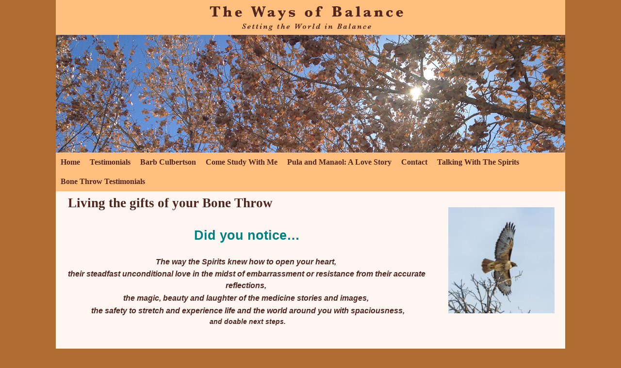

--- FILE ---
content_type: text/html; charset=UTF-8
request_url: https://thewaysofbalance.com/living-the-gift-of-your-bone-throw/
body_size: 40370
content:
<!DOCTYPE html>
<!--[if IE 7]>	<html id="ie7" lang="en-US"> <![endif]-->
<!--[if IE 8]>	<html id="ie8" lang="en-US"> <![endif]-->
<!--[if IE 9]>	<html id="ie9" lang="en-US"> <![endif]-->
<!--[if !(IE 6) | !(IE 7) | !(IE 8) ] | !(IE 9) ><!-->	<html lang="en-US"> <!--<![endif]-->
<head>
<meta charset="UTF-8" />
<meta name='viewport' content='width=device-width' />
<title>Living the gifts of your Bone Throw | The Ways of Balance</title>

<link rel="profile" href="http://gmpg.org/xfn/11" />
<link rel="pingback" href="https://thewaysofbalance.com/xmlrpc.php" />
<!--[if lt IE 9]>
<script src="https://thewaysofbalance.com/wp-content/themes/aspen/js/html5.js" type="text/javascript"></script>
<![endif]-->

<script type="text/javascript">var aspenIsStacked=false;var aspenThemeWidth=1050;var aspenMenuThreshold=640;var aspenHideMenuBar=false;var aspenUseSuperfish=false;</script>
<meta name='robots' content='max-image-preview:large' />
<link rel='dns-prefetch' href='//s0.wp.com' />
<link rel="alternate" type="application/rss+xml" title="The Ways of Balance &raquo; Feed" href="https://thewaysofbalance.com/feed/" />
<link rel="alternate" type="application/rss+xml" title="The Ways of Balance &raquo; Comments Feed" href="https://thewaysofbalance.com/comments/feed/" />
<script type="text/javascript">
window._wpemojiSettings = {"baseUrl":"https:\/\/s.w.org\/images\/core\/emoji\/14.0.0\/72x72\/","ext":".png","svgUrl":"https:\/\/s.w.org\/images\/core\/emoji\/14.0.0\/svg\/","svgExt":".svg","source":{"concatemoji":"https:\/\/thewaysofbalance.com\/wp-includes\/js\/wp-emoji-release.min.js?ver=6.2.8"}};
/*! This file is auto-generated */
!function(e,a,t){var n,r,o,i=a.createElement("canvas"),p=i.getContext&&i.getContext("2d");function s(e,t){p.clearRect(0,0,i.width,i.height),p.fillText(e,0,0);e=i.toDataURL();return p.clearRect(0,0,i.width,i.height),p.fillText(t,0,0),e===i.toDataURL()}function c(e){var t=a.createElement("script");t.src=e,t.defer=t.type="text/javascript",a.getElementsByTagName("head")[0].appendChild(t)}for(o=Array("flag","emoji"),t.supports={everything:!0,everythingExceptFlag:!0},r=0;r<o.length;r++)t.supports[o[r]]=function(e){if(p&&p.fillText)switch(p.textBaseline="top",p.font="600 32px Arial",e){case"flag":return s("\ud83c\udff3\ufe0f\u200d\u26a7\ufe0f","\ud83c\udff3\ufe0f\u200b\u26a7\ufe0f")?!1:!s("\ud83c\uddfa\ud83c\uddf3","\ud83c\uddfa\u200b\ud83c\uddf3")&&!s("\ud83c\udff4\udb40\udc67\udb40\udc62\udb40\udc65\udb40\udc6e\udb40\udc67\udb40\udc7f","\ud83c\udff4\u200b\udb40\udc67\u200b\udb40\udc62\u200b\udb40\udc65\u200b\udb40\udc6e\u200b\udb40\udc67\u200b\udb40\udc7f");case"emoji":return!s("\ud83e\udef1\ud83c\udffb\u200d\ud83e\udef2\ud83c\udfff","\ud83e\udef1\ud83c\udffb\u200b\ud83e\udef2\ud83c\udfff")}return!1}(o[r]),t.supports.everything=t.supports.everything&&t.supports[o[r]],"flag"!==o[r]&&(t.supports.everythingExceptFlag=t.supports.everythingExceptFlag&&t.supports[o[r]]);t.supports.everythingExceptFlag=t.supports.everythingExceptFlag&&!t.supports.flag,t.DOMReady=!1,t.readyCallback=function(){t.DOMReady=!0},t.supports.everything||(n=function(){t.readyCallback()},a.addEventListener?(a.addEventListener("DOMContentLoaded",n,!1),e.addEventListener("load",n,!1)):(e.attachEvent("onload",n),a.attachEvent("onreadystatechange",function(){"complete"===a.readyState&&t.readyCallback()})),(e=t.source||{}).concatemoji?c(e.concatemoji):e.wpemoji&&e.twemoji&&(c(e.twemoji),c(e.wpemoji)))}(window,document,window._wpemojiSettings);
</script>
<style type="text/css">
img.wp-smiley,
img.emoji {
	display: inline !important;
	border: none !important;
	box-shadow: none !important;
	height: 1em !important;
	width: 1em !important;
	margin: 0 0.07em !important;
	vertical-align: -0.1em !important;
	background: none !important;
	padding: 0 !important;
}
</style>
	<link rel='stylesheet' id='aspen-main-style-sheet-css' href='https://thewaysofbalance.com/wp-content/themes/aspen/style.min.css?ver=1.1.11' type='text/css' media='all' />
<link rel='stylesheet' id='aspen-mobile-style-sheet-css' href='https://thewaysofbalance.com/wp-content/themes/aspen/style-mobile.min.css?ver=1.1.11' type='text/css' media='all' />
<link rel='stylesheet' id='aspen-style-sheet-css' href='https://thewaysofbalance.com/wp-content/uploads/aspen-subthemes/style-aspen.css?ver=288' type='text/css' media='all' />
<link rel='stylesheet' id='wp-block-library-css' href='https://thewaysofbalance.com/wp-includes/css/dist/block-library/style.min.css?ver=6.2.8' type='text/css' media='all' />
<link rel='stylesheet' id='classic-theme-styles-css' href='https://thewaysofbalance.com/wp-includes/css/classic-themes.min.css?ver=6.2.8' type='text/css' media='all' />
<style id='global-styles-inline-css' type='text/css'>
body{--wp--preset--color--black: #000000;--wp--preset--color--cyan-bluish-gray: #abb8c3;--wp--preset--color--white: #ffffff;--wp--preset--color--pale-pink: #f78da7;--wp--preset--color--vivid-red: #cf2e2e;--wp--preset--color--luminous-vivid-orange: #ff6900;--wp--preset--color--luminous-vivid-amber: #fcb900;--wp--preset--color--light-green-cyan: #7bdcb5;--wp--preset--color--vivid-green-cyan: #00d084;--wp--preset--color--pale-cyan-blue: #8ed1fc;--wp--preset--color--vivid-cyan-blue: #0693e3;--wp--preset--color--vivid-purple: #9b51e0;--wp--preset--gradient--vivid-cyan-blue-to-vivid-purple: linear-gradient(135deg,rgba(6,147,227,1) 0%,rgb(155,81,224) 100%);--wp--preset--gradient--light-green-cyan-to-vivid-green-cyan: linear-gradient(135deg,rgb(122,220,180) 0%,rgb(0,208,130) 100%);--wp--preset--gradient--luminous-vivid-amber-to-luminous-vivid-orange: linear-gradient(135deg,rgba(252,185,0,1) 0%,rgba(255,105,0,1) 100%);--wp--preset--gradient--luminous-vivid-orange-to-vivid-red: linear-gradient(135deg,rgba(255,105,0,1) 0%,rgb(207,46,46) 100%);--wp--preset--gradient--very-light-gray-to-cyan-bluish-gray: linear-gradient(135deg,rgb(238,238,238) 0%,rgb(169,184,195) 100%);--wp--preset--gradient--cool-to-warm-spectrum: linear-gradient(135deg,rgb(74,234,220) 0%,rgb(151,120,209) 20%,rgb(207,42,186) 40%,rgb(238,44,130) 60%,rgb(251,105,98) 80%,rgb(254,248,76) 100%);--wp--preset--gradient--blush-light-purple: linear-gradient(135deg,rgb(255,206,236) 0%,rgb(152,150,240) 100%);--wp--preset--gradient--blush-bordeaux: linear-gradient(135deg,rgb(254,205,165) 0%,rgb(254,45,45) 50%,rgb(107,0,62) 100%);--wp--preset--gradient--luminous-dusk: linear-gradient(135deg,rgb(255,203,112) 0%,rgb(199,81,192) 50%,rgb(65,88,208) 100%);--wp--preset--gradient--pale-ocean: linear-gradient(135deg,rgb(255,245,203) 0%,rgb(182,227,212) 50%,rgb(51,167,181) 100%);--wp--preset--gradient--electric-grass: linear-gradient(135deg,rgb(202,248,128) 0%,rgb(113,206,126) 100%);--wp--preset--gradient--midnight: linear-gradient(135deg,rgb(2,3,129) 0%,rgb(40,116,252) 100%);--wp--preset--duotone--dark-grayscale: url('#wp-duotone-dark-grayscale');--wp--preset--duotone--grayscale: url('#wp-duotone-grayscale');--wp--preset--duotone--purple-yellow: url('#wp-duotone-purple-yellow');--wp--preset--duotone--blue-red: url('#wp-duotone-blue-red');--wp--preset--duotone--midnight: url('#wp-duotone-midnight');--wp--preset--duotone--magenta-yellow: url('#wp-duotone-magenta-yellow');--wp--preset--duotone--purple-green: url('#wp-duotone-purple-green');--wp--preset--duotone--blue-orange: url('#wp-duotone-blue-orange');--wp--preset--font-size--small: 13px;--wp--preset--font-size--medium: 20px;--wp--preset--font-size--large: 36px;--wp--preset--font-size--x-large: 42px;--wp--preset--spacing--20: 0.44rem;--wp--preset--spacing--30: 0.67rem;--wp--preset--spacing--40: 1rem;--wp--preset--spacing--50: 1.5rem;--wp--preset--spacing--60: 2.25rem;--wp--preset--spacing--70: 3.38rem;--wp--preset--spacing--80: 5.06rem;--wp--preset--shadow--natural: 6px 6px 9px rgba(0, 0, 0, 0.2);--wp--preset--shadow--deep: 12px 12px 50px rgba(0, 0, 0, 0.4);--wp--preset--shadow--sharp: 6px 6px 0px rgba(0, 0, 0, 0.2);--wp--preset--shadow--outlined: 6px 6px 0px -3px rgba(255, 255, 255, 1), 6px 6px rgba(0, 0, 0, 1);--wp--preset--shadow--crisp: 6px 6px 0px rgba(0, 0, 0, 1);}:where(.is-layout-flex){gap: 0.5em;}body .is-layout-flow > .alignleft{float: left;margin-inline-start: 0;margin-inline-end: 2em;}body .is-layout-flow > .alignright{float: right;margin-inline-start: 2em;margin-inline-end: 0;}body .is-layout-flow > .aligncenter{margin-left: auto !important;margin-right: auto !important;}body .is-layout-constrained > .alignleft{float: left;margin-inline-start: 0;margin-inline-end: 2em;}body .is-layout-constrained > .alignright{float: right;margin-inline-start: 2em;margin-inline-end: 0;}body .is-layout-constrained > .aligncenter{margin-left: auto !important;margin-right: auto !important;}body .is-layout-constrained > :where(:not(.alignleft):not(.alignright):not(.alignfull)){max-width: var(--wp--style--global--content-size);margin-left: auto !important;margin-right: auto !important;}body .is-layout-constrained > .alignwide{max-width: var(--wp--style--global--wide-size);}body .is-layout-flex{display: flex;}body .is-layout-flex{flex-wrap: wrap;align-items: center;}body .is-layout-flex > *{margin: 0;}:where(.wp-block-columns.is-layout-flex){gap: 2em;}.has-black-color{color: var(--wp--preset--color--black) !important;}.has-cyan-bluish-gray-color{color: var(--wp--preset--color--cyan-bluish-gray) !important;}.has-white-color{color: var(--wp--preset--color--white) !important;}.has-pale-pink-color{color: var(--wp--preset--color--pale-pink) !important;}.has-vivid-red-color{color: var(--wp--preset--color--vivid-red) !important;}.has-luminous-vivid-orange-color{color: var(--wp--preset--color--luminous-vivid-orange) !important;}.has-luminous-vivid-amber-color{color: var(--wp--preset--color--luminous-vivid-amber) !important;}.has-light-green-cyan-color{color: var(--wp--preset--color--light-green-cyan) !important;}.has-vivid-green-cyan-color{color: var(--wp--preset--color--vivid-green-cyan) !important;}.has-pale-cyan-blue-color{color: var(--wp--preset--color--pale-cyan-blue) !important;}.has-vivid-cyan-blue-color{color: var(--wp--preset--color--vivid-cyan-blue) !important;}.has-vivid-purple-color{color: var(--wp--preset--color--vivid-purple) !important;}.has-black-background-color{background-color: var(--wp--preset--color--black) !important;}.has-cyan-bluish-gray-background-color{background-color: var(--wp--preset--color--cyan-bluish-gray) !important;}.has-white-background-color{background-color: var(--wp--preset--color--white) !important;}.has-pale-pink-background-color{background-color: var(--wp--preset--color--pale-pink) !important;}.has-vivid-red-background-color{background-color: var(--wp--preset--color--vivid-red) !important;}.has-luminous-vivid-orange-background-color{background-color: var(--wp--preset--color--luminous-vivid-orange) !important;}.has-luminous-vivid-amber-background-color{background-color: var(--wp--preset--color--luminous-vivid-amber) !important;}.has-light-green-cyan-background-color{background-color: var(--wp--preset--color--light-green-cyan) !important;}.has-vivid-green-cyan-background-color{background-color: var(--wp--preset--color--vivid-green-cyan) !important;}.has-pale-cyan-blue-background-color{background-color: var(--wp--preset--color--pale-cyan-blue) !important;}.has-vivid-cyan-blue-background-color{background-color: var(--wp--preset--color--vivid-cyan-blue) !important;}.has-vivid-purple-background-color{background-color: var(--wp--preset--color--vivid-purple) !important;}.has-black-border-color{border-color: var(--wp--preset--color--black) !important;}.has-cyan-bluish-gray-border-color{border-color: var(--wp--preset--color--cyan-bluish-gray) !important;}.has-white-border-color{border-color: var(--wp--preset--color--white) !important;}.has-pale-pink-border-color{border-color: var(--wp--preset--color--pale-pink) !important;}.has-vivid-red-border-color{border-color: var(--wp--preset--color--vivid-red) !important;}.has-luminous-vivid-orange-border-color{border-color: var(--wp--preset--color--luminous-vivid-orange) !important;}.has-luminous-vivid-amber-border-color{border-color: var(--wp--preset--color--luminous-vivid-amber) !important;}.has-light-green-cyan-border-color{border-color: var(--wp--preset--color--light-green-cyan) !important;}.has-vivid-green-cyan-border-color{border-color: var(--wp--preset--color--vivid-green-cyan) !important;}.has-pale-cyan-blue-border-color{border-color: var(--wp--preset--color--pale-cyan-blue) !important;}.has-vivid-cyan-blue-border-color{border-color: var(--wp--preset--color--vivid-cyan-blue) !important;}.has-vivid-purple-border-color{border-color: var(--wp--preset--color--vivid-purple) !important;}.has-vivid-cyan-blue-to-vivid-purple-gradient-background{background: var(--wp--preset--gradient--vivid-cyan-blue-to-vivid-purple) !important;}.has-light-green-cyan-to-vivid-green-cyan-gradient-background{background: var(--wp--preset--gradient--light-green-cyan-to-vivid-green-cyan) !important;}.has-luminous-vivid-amber-to-luminous-vivid-orange-gradient-background{background: var(--wp--preset--gradient--luminous-vivid-amber-to-luminous-vivid-orange) !important;}.has-luminous-vivid-orange-to-vivid-red-gradient-background{background: var(--wp--preset--gradient--luminous-vivid-orange-to-vivid-red) !important;}.has-very-light-gray-to-cyan-bluish-gray-gradient-background{background: var(--wp--preset--gradient--very-light-gray-to-cyan-bluish-gray) !important;}.has-cool-to-warm-spectrum-gradient-background{background: var(--wp--preset--gradient--cool-to-warm-spectrum) !important;}.has-blush-light-purple-gradient-background{background: var(--wp--preset--gradient--blush-light-purple) !important;}.has-blush-bordeaux-gradient-background{background: var(--wp--preset--gradient--blush-bordeaux) !important;}.has-luminous-dusk-gradient-background{background: var(--wp--preset--gradient--luminous-dusk) !important;}.has-pale-ocean-gradient-background{background: var(--wp--preset--gradient--pale-ocean) !important;}.has-electric-grass-gradient-background{background: var(--wp--preset--gradient--electric-grass) !important;}.has-midnight-gradient-background{background: var(--wp--preset--gradient--midnight) !important;}.has-small-font-size{font-size: var(--wp--preset--font-size--small) !important;}.has-medium-font-size{font-size: var(--wp--preset--font-size--medium) !important;}.has-large-font-size{font-size: var(--wp--preset--font-size--large) !important;}.has-x-large-font-size{font-size: var(--wp--preset--font-size--x-large) !important;}
.wp-block-navigation a:where(:not(.wp-element-button)){color: inherit;}
:where(.wp-block-columns.is-layout-flex){gap: 2em;}
.wp-block-pullquote{font-size: 1.5em;line-height: 1.6;}
</style>
<link rel='stylesheet' id='atw-bxslider-sheet-css' href='https://thewaysofbalance.com/wp-content/plugins/aspen-shortcodes-and-widgets/includes/bxslider/jquery.bxslider.min.css?ver=0.1' type='text/css' media='all' />
<link rel='stylesheet' id='aspen-sw-style-sheet-css' href='https://thewaysofbalance.com/wp-content/plugins/aspen-shortcodes-and-widgets/aspen-sw-style.min.css?ver=2.0.5' type='text/css' media='all' />
<link rel='stylesheet' id='genericons-css' href='https://thewaysofbalance.com/wp-content/plugins/jetpack/_inc/genericons/genericons/genericons.css?ver=3.1' type='text/css' media='all' />
<link rel='stylesheet' id='jetpack_css-css' href='https://thewaysofbalance.com/wp-content/plugins/jetpack/css/jetpack.css?ver=3.9.10' type='text/css' media='all' />
<link rel='stylesheet' id='A2A_SHARE_SAVE-css' href='https://thewaysofbalance.com/wp-content/plugins/add-to-any/addtoany.min.css?ver=1.13' type='text/css' media='all' />
<script type='text/javascript' src='https://thewaysofbalance.com/wp-includes/js/jquery/jquery.min.js?ver=3.6.4' id='jquery-core-js'></script>
<script type='text/javascript' src='https://thewaysofbalance.com/wp-includes/js/jquery/jquery-migrate.min.js?ver=3.4.0' id='jquery-migrate-js'></script>
<script type='text/javascript' src='https://thewaysofbalance.com/wp-content/plugins/add-to-any/addtoany.min.js?ver=1.0' id='addtoany-js'></script>
<script type='text/javascript' src='https://thewaysofbalance.com/wp-content/plugins/aspen-shortcodes-and-widgets/js/aspenswjslib.min.js?ver=2.0.5' id='aspenswJSLib-js'></script>
<link rel="https://api.w.org/" href="https://thewaysofbalance.com/wp-json/" /><link rel="alternate" type="application/json" href="https://thewaysofbalance.com/wp-json/wp/v2/pages/2926" /><link rel="EditURI" type="application/rsd+xml" title="RSD" href="https://thewaysofbalance.com/xmlrpc.php?rsd" />
<link rel="wlwmanifest" type="application/wlwmanifest+xml" href="https://thewaysofbalance.com/wp-includes/wlwmanifest.xml" />
<meta name="generator" content="WordPress 6.2.8" />
<link rel="canonical" href="https://thewaysofbalance.com/living-the-gift-of-your-bone-throw/" />
<link rel='shortlink' href='https://wp.me/P2WSnI-Lc' />
<link rel="alternate" type="application/json+oembed" href="https://thewaysofbalance.com/wp-json/oembed/1.0/embed?url=https%3A%2F%2Fthewaysofbalance.com%2Fliving-the-gift-of-your-bone-throw%2F" />
<link rel="alternate" type="text/xml+oembed" href="https://thewaysofbalance.com/wp-json/oembed/1.0/embed?url=https%3A%2F%2Fthewaysofbalance.com%2Fliving-the-gift-of-your-bone-throw%2F&#038;format=xml" />

<script type="text/javascript">
var a2a_config=a2a_config||{};a2a_config.callbacks=a2a_config.callbacks||[];a2a_config.templates=a2a_config.templates||{};
a2a_config.onclick=1;
</script>
<script type="text/javascript" src="https://static.addtoany.com/menu/page.js" async="async"></script>
<style type="text/css">
    .calnk a:hover {
        background-position:0 0;
        text-decoration:none;  
        color:#000000;
        border-bottom:1px dotted #000000;
     }
    .calnk a:visited {
        text-decoration:none;
        color:#000000;
        border-bottom:1px dotted #000000;
    }
    .calnk a {
        text-decoration:none; 
        color:#000000; 
        border-bottom:1px dotted #000000;
    }
    .calnk a span { 
        display:none; 
    }
    .calnk a:hover span {
        color:#333333; 
        background:#F6F79B; 
        display:block;
        position:absolute; 
        margin-top:1px; 
        padding:5px; 
        width:150px; 
        z-index:100;
        line-height:1.2em;
    }
    .calendar-table {
        border:0 !important;
        width:100% !important;
        border-collapse:separate !important;
        border-spacing:2px !important;
    }
    .calendar-heading {
        height:25px;
        text-align:center;
        border:1px solid #D6DED5;
        background-color:#E4EBE3;
    }
    .calendar-next {
        width:25%;
        text-align:center;
    }
    .calendar-prev {
        width:25%;
        text-align:center;
    }
    .calendar-month {
        width:50%;
        text-align:center;
        font-weight:bold;
    }
    .normal-day-heading {
        text-align:center;
        width:25px;
        height:25px;
        font-size:0.8em;
        border:1px solid #DFE6DE;
        background-color:#EBF2EA;
    }
    .weekend-heading {
        text-align:center;
        width:25px;
        height:25px;
        font-size:0.8em;
        border:1px solid #DFE6DE;
        background-color:#EBF2EA;
        color:#FF0000;
    }
    .day-with-date {
        vertical-align:text-top;
        text-align:left;
        width:60px;
        height:60px;
        border:1px solid #DFE6DE;
    }
    .no-events {

    }
    .day-without-date {
        width:60px;
        height:60px;
        border:1px solid #E9F0E8;
    }
    span.weekend {
        color:#FF0000;
    }
    .current-day {
        vertical-align:text-top;
        text-align:left;
        width:60px;
        height:60px;
        border:1px solid #BFBFBF;
        background-color:#E4EBE3;
    }
    span.event {
        font-size:0.75em;
    }
    .kjo-link {
        font-size:0.75em;
        text-align:center;
    }
    .calendar-date-switcher {
        height:25px;
        text-align:center;
        border:1px solid #D6DED5;
        background-color:#E4EBE3;
    }
    .calendar-date-switcher form {
        margin:2px;
    }
    .calendar-date-switcher input {
        border:1px #D6DED5 solid;
        margin:0;
    }
    .calendar-date-switcher select {
        border:1px #D6DED5 solid;
        margin:0;
    }
    .calnk a:hover span span.event-title {
        padding:0;
        text-align:center;
        font-weight:bold;
        font-size:1.2em;
        margin-left:0px;
    }
    .calnk a:hover span span.event-title-break {
        width:96%;
        text-align:center;
        height:1px;
        margin-top:5px;
        margin-right:2%;
        padding:0;
        background-color:#000000;
        margin-left:0px;
    }
    .calnk a:hover span span.event-content-break {
        width:96%;
        text-align:center;
        height:1px;
        margin-top:5px;
        margin-right:2%;
        padding:0;
        background-color:#000000;
        margin-left:0px;
    }
    .page-upcoming-events {
        font-size:80%;
    }
    .page-todays-events {
        font-size:80%;
    }
    .calendar-table table,tbody,tr,td {
        margin:0 !important;
        padding:0 !important;
    }
    table.calendar-table {
        margin-bottom:5px !important;
    }
    .cat-key {
        width:100%;
        margin-top:30px;
        padding:5px;
        border:0 !important;
    }
    .cal-separate {
       border:0 !important;
       margin-top:10px;
    }
    table.cat-key {
       margin-top:5px !important;
       border:1px solid #DFE6DE !important;
       border-collapse:separate !important;
       border-spacing:4px !important;
       margin-left:2px !important;
       width:99.5% !important;
       margin-bottom:5px !important;
    }
    .cat-key td {
       border:0 !important;
    }
</style>

<!-- This site is using Aspen 1.1.11 (288) subtheme: Blank Canvas -->


<!--[if lte IE 8]>
<style type="text/css" media="screen">
#content img.size-thumbnail,#content img.size-medium,#content img.size-large,#content img.size-full,#content img.attachment-thumbnail,
#content img.wp-post-image,img.avatar,.format-chat img.format-chat-icon,
#wrapper,#branding,#colophon,#content, #content .post,
#primary-widget-area,#right-widget-area,#left-widget-area,.sidebar_top,.sidebar_bottom,.sidebar_extra,
#first,#second,#third,#fourth,
#commentform input:focus,#commentform textarea:focus,#respond input#submit {
	behavior: url(https://thewaysofbalance.com/wp-content/themes/aspen/js/PIE/PIE.php) !important; position:relative;
}
</style>
<![endif]-->

<!-- End of Aspen options -->

<!-- Dynamic Widgets by QURL - http://www.qurl.nl //-->
<style type="text/css" id="custom-background-css">
body.custom-background { background-color: #af6c31; }
</style>
	
<!-- Jetpack Open Graph Tags -->
<meta property="og:type" content="article" />
<meta property="og:title" content="Living the gifts of your Bone Throw" />
<meta property="og:url" content="https://thewaysofbalance.com/living-the-gift-of-your-bone-throw/" />
<meta property="og:description" content="Did you notice&#8230; The way the Spirits knew how to open your heart,  their steadfast unconditional love in the midst of embarrassment or resistance from their accurate reflections,  the magic, b…" />
<meta property="article:published_time" content="2020-06-22T18:50:26+00:00" />
<meta property="article:modified_time" content="2020-06-23T15:27:11+00:00" />
<meta property="og:site_name" content="The Ways of Balance" />
<meta property="og:image" content="https://s0.wp.com/i/blank.jpg" />
<meta property="og:locale" content="en_US" />
<meta name="twitter:card" content="summary" />
</head>

<body class="page-template-default page page-id-2926 custom-background single-author singular not-logged-in aspen-theme-body aspen-mobile-resp-nostack">
<a href="#page-bottom" id="page-top">&darr;</a> <!-- add custom CSS to use this page-bottom link -->
<div id="wrapper" class="hfeed">
<div id="wrap-header">
	<header id="branding" role="banner"><div id="branding-content">
		<div id="site-logo"></div>
		<div id="site-logo-link" onclick="location.href='https://thewaysofbalance.com/';"></div>

		<div>
			<h1 id="site-title"><span><a href="https://thewaysofbalance.com/" title="The Ways of Balance" rel="home">The Ways of Balance</a></span></h1>
			<h2 id="site-description"> </h2>
		</div>

		<div id="header_image">
                    <img src="https://thewaysofbalance.com/wp-content/uploads/2016/02/the-way-of-balance2.png" width="2000" height="600" alt="The Ways of Balance" />
        		</div><!-- #header_image -->
	</div></header><!-- #branding-content,#branding -->
<div id="wrap-bottom-menu">
<div id="mobile-bottom-nav" class="mobile_menu_bar" style="padding:5px 10px 5px 10px;clear:both;">
	<div style="margin-bottom:20px;">
<span class="mobile-home-link">
	<a href="https://thewaysofbalance.com/" title="The Ways of Balance" rel="home">Home</a></span>
	<span class="mobile-menu-link"><a href="javascript:void(null);" onclick="aspen_ToggleMenu(document.getElementById('nav-bottom-menu'), this, 'Menu &darr;', 'Menu &uarr;')">Menu &darr;</a></span></div>
</div>
		<div id="nav-bottom-menu"><nav id="access" class="menu_bar" role="navigation">
		<div class="skip-link"><a class="assistive-text" href="#content" title="">Skip to primary content</a></div>
			<div class="skip-link"><a class="assistive-text" href="#primary-widget-area" title="">Skip to secondary content</a></div>
<div class="menu"><ul id="menu-main" class="menu"><li id="menu-item-1243" class="menu-item menu-item-type-post_type menu-item-object-page menu-item-home menu-item-1243"><a href="https://thewaysofbalance.com/">Home</a></li>
<li id="menu-item-785" class="menu-item menu-item-type-post_type menu-item-object-page menu-item-785"><a href="https://thewaysofbalance.com/healing-through-sounds-and-vibrations/testimonials/">Testimonials</a></li>
<li id="menu-item-782" class="menu-item menu-item-type-post_type menu-item-object-page menu-item-782"><a href="https://thewaysofbalance.com/about-barb/">Barb Culbertson</a></li>
<li id="menu-item-2113" class="menu-item menu-item-type-post_type menu-item-object-page menu-item-2113"><a href="https://thewaysofbalance.com/come-study-with-me/">Come Study With Me</a></li>
<li id="menu-item-2522" class="menu-item menu-item-type-post_type menu-item-object-page menu-item-2522"><a href="https://thewaysofbalance.com/pula-and-manaol-a-love-story/">Pula and Manaol: A Love Story</a></li>
<li id="menu-item-2669" class="menu-item menu-item-type-post_type menu-item-object-page menu-item-2669"><a href="https://thewaysofbalance.com/contact-2/">Contact</a></li>
<li id="menu-item-2944" class="menu-item menu-item-type-post_type menu-item-object-page current-menu-ancestor current-menu-parent current_page_parent current_page_ancestor menu-item-has-children menu-item-2944"><a href="https://thewaysofbalance.com/talking-with-the-spirits/">Talking With The Spirits</a>
<ul class="sub-menu">
	<li id="menu-item-2942" class="menu-item menu-item-type-post_type menu-item-object-page current-menu-item page_item page-item-2926 current_page_item menu-item-2942"><a href="https://thewaysofbalance.com/living-the-gift-of-your-bone-throw/" aria-current="page">Living the gifts of your Bone Throw</a></li>
</ul>
</li>
<li id="menu-item-2964" class="menu-item menu-item-type-post_type menu-item-object-page menu-item-2964"><a href="https://thewaysofbalance.com/comments-from-bone-throw-recepients/">Bone Throw Testimonials</a></li>
</ul></div>		</nav></div><!-- #access --></div> <!-- #wrap-bottom-menu -->
</div> <!-- #wrap-header -->
	<div id="main">
		<div id="container_wrap" class="container-page equal_height right-1-col">
		<div id="container">

			<div id="content" role="main">
<article id="post-2926" class="content-page post-2926 page type-page status-publish hentry">
	<header class="entry-header">
	<h1 class="entry-title">Living the gifts of your Bone Throw</h1>
	</header><!-- .entry-header -->
	<div class="entry-content cf">
<h1 style="text-align: center;"><span style="color: #008080;"><b>Did you notice&#8230;</b></span></h1>
<h3 style="text-align: center;"><i>The way the Spirits knew how to open your heart,<span class="Apple-converted-space"> </span></i></h3>
<h3 style="text-align: center;"><i>their steadfast unconditional love in the midst of embarrassment or resistance from their accurate reflections,<span class="Apple-converted-space"> </span></i></h3>
<h3 style="text-align: center;"><i>the magic, beauty and laughter of the medicine stories and images,<span class="Apple-converted-space"> </span></i></h3>
<h3 style="text-align: center;"><i><span class="Apple-converted-space"> </span>the safety to stretch and experience life and the world around you with spaciousness,</i></h3>
<h4 style="text-align: center;"> <i>and doable next steps.</i></h4>
<h1 style="text-align: center;"><b><i><br />
</i></b><span style="color: #008080;"><strong>Be in the company of your Bone Spirit friends again.</strong></span></h1>
<h3 style="text-align: center;"><i></i><i>Set aside time to let their guidance sink deeper into your life. <span class="Apple-converted-space"> </span></i></h3>
<h3 style="text-align: center;"><i>Schedule times with me to review and delve more into the teachings of your Bone Throw and what they hold for your<br />
</i><i>relationships with yourself, others and the world.<span class="Apple-converted-space"> </span></i></h3>
<h3 style="text-align: center;"><span style="color: #008080;"><i><br />
Don&#8217;t let the gifts of the Bone Throw slip away into the<br />
</i><i><span class="Apple-converted-space"> </span>pace and demands of your everyday life.</p>
<p></i></span></h3>
<h2 style="text-align: center;"><em>Three 90-minute sessions</em></h2>
<h2 style="text-align: center;"> $135 for the first two sessioin and the<br />
<span style="color: #008080;">third session is free</span></h2>
<h3 style="text-align: center;">Payment requested<span class="Apple-converted-space"> via</span><a href="https://www.zellepay.com"> Zelle</a><br />
24 hours<span class="Apple-converted-space"> </span>before each appointment.<span class="Apple-converted-space"> </span></h3>
<h1 style="text-align: center;"><b><i><br />
<span style="color: #008080;">Barbara Culbertson</span></i></b></h1>
<h3 style="text-align: center;">Traditional Ka Ta See Teaching, Healing<br />
and Counseling<br />
Traditional Ka Ta See Bone Throwing Ceremonies</h3>
<h2 style="text-align: center;"><span style="color: #008080;"><b>919.452.8490</b></span></h2>
<h2 style="text-align: center;">culb1951@gmail.com</h2>
<p style="text-align: center;">https://www.TheWaysOfBalance.com</p>
<div class="sharedaddy sd-sharing-enabled"><div class="robots-nocontent sd-block sd-social sd-social-icon-text sd-sharing"><h3 class="sd-title">Share this:</h3><div class="sd-content"><ul><li class="share-facebook"><a rel="nofollow" data-shared="sharing-facebook-2926" class="share-facebook sd-button share-icon" href="https://thewaysofbalance.com/living-the-gift-of-your-bone-throw/?share=facebook" target="_blank" title="Click to share on Facebook"><span>Facebook</span></a></li><li class="share-twitter"><a rel="nofollow" data-shared="sharing-twitter-2926" class="share-twitter sd-button share-icon" href="https://thewaysofbalance.com/living-the-gift-of-your-bone-throw/?share=twitter" target="_blank" title="Click to share on Twitter"><span>Twitter</span></a></li><li class="share-print"><a rel="nofollow" data-shared="" class="share-print sd-button share-icon" href="https://thewaysofbalance.com/living-the-gift-of-your-bone-throw/#print" target="_blank" title="Click to print"><span>Print</span></a></li><li class="share-email"><a rel="nofollow" data-shared="" class="share-email sd-button share-icon" href="https://thewaysofbalance.com/living-the-gift-of-your-bone-throw/?share=email" target="_blank" title="Click to email this to a friend"><span>Email</span></a></li><li class="share-pinterest"><a rel="nofollow" data-shared="sharing-pinterest-2926" class="share-pinterest sd-button share-icon" href="https://thewaysofbalance.com/living-the-gift-of-your-bone-throw/?share=pinterest" target="_blank" title="Click to share on Pinterest"><span>Pinterest</span></a></li><li class="share-end"></li></ul></div></div></div><div class="addtoany_share_save_container addtoany_content_bottom"><div class="a2a_kit a2a_kit_size_32 addtoany_list" data-a2a-url="https://thewaysofbalance.com/living-the-gift-of-your-bone-throw/" data-a2a-title="Living the gifts of your Bone Throw"><a class="a2a_button_facebook" href="https://www.addtoany.com/add_to/facebook?linkurl=https%3A%2F%2Fthewaysofbalance.com%2Fliving-the-gift-of-your-bone-throw%2F&amp;linkname=Living%20the%20gifts%20of%20your%20Bone%20Throw" title="Facebook" rel="nofollow" target="_blank"></a><a class="a2a_button_twitter" href="https://www.addtoany.com/add_to/twitter?linkurl=https%3A%2F%2Fthewaysofbalance.com%2Fliving-the-gift-of-your-bone-throw%2F&amp;linkname=Living%20the%20gifts%20of%20your%20Bone%20Throw" title="Twitter" rel="nofollow" target="_blank"></a><a class="a2a_button_google_plus" href="https://www.addtoany.com/add_to/google_plus?linkurl=https%3A%2F%2Fthewaysofbalance.com%2Fliving-the-gift-of-your-bone-throw%2F&amp;linkname=Living%20the%20gifts%20of%20your%20Bone%20Throw" title="Google+" rel="nofollow" target="_blank"></a><a class="a2a_button_email" href="https://www.addtoany.com/add_to/email?linkurl=https%3A%2F%2Fthewaysofbalance.com%2Fliving-the-gift-of-your-bone-throw%2F&amp;linkname=Living%20the%20gifts%20of%20your%20Bone%20Throw" title="Email" rel="nofollow" target="_blank"></a><a class="a2a_button_pinterest" href="https://www.addtoany.com/add_to/pinterest?linkurl=https%3A%2F%2Fthewaysofbalance.com%2Fliving-the-gift-of-your-bone-throw%2F&amp;linkname=Living%20the%20gifts%20of%20your%20Bone%20Throw" title="Pinterest" rel="nofollow" target="_blank"></a><a class="a2a_dd addtoany_share_save" href="https://www.addtoany.com/share"></a></div></div>	</div><!-- .entry-content -->
	<footer class="entry-utility-page cf">

	</footer><!-- .entry-utility-page -->
</article><!-- #post-2926 -->
	<div id="comments">

</div><!-- #comments -->
			</div><!-- #content -->
		</div><!-- #container -->
		</div><!-- #container_wrap -->

	<div id="sidebar_wrap_right" class="right-1-col equal_height">
		<div id="primary-widget-area" class="widget-area aspen-clear" role="complementary">
<aside id="black-studio-tinymce-3" class="widget widget_black_studio_tinymce"><div class="textwidget"><h2><a href="https://thewaysofbalance.com/free-on-line-class/hawk-1070947/" rel="attachment wp-att-2197"><img class="alignleft size-medium wp-image-2197" src="https://thewaysofbalance.com/wp-content/uploads/2017/05/hawk-1070947-300x300.jpeg" alt="" width="300" height="300" /></a></h2>
<h1 style="text-align: center;"><span style="color: #008080;"><em> </em></span></h1>
<h1 style="text-align: center;"><span style="color: #800000;"><em>It's time to spread </em></span><br />
<span style="color: #800000;"> <em>  our wings!!  </em></span></h1>
<p style="text-align: center;"><span style="color: #800000;">If you want to know the truth about </span></p>
<p style="text-align: center;"><span style="color: #800000;"> who and what you really are and the </span></p>
<p style="text-align: center;"><span style="color: #800000;">possiblities that this knowlege </span></p>
<p style="text-align: center;"><span style="color: #800000;">offers you?  </span></p>
<p style="text-align: center;"><span style="color: #800000;">  Come Study With Me.  </span></p>
<p>&nbsp;</p>
<h2></h2>
<p>&nbsp;</p>
</div></aside>
		<aside id="recent-posts-3" class="widget widget_recent_entries">
		<h3 class="widget-title">Recent Posts</h3>
		<ul>
											<li>
					<a href="https://thewaysofbalance.com/after-the-session-every-cell-in-my-body-felt-grounded/">&#8220;After the session, every cell in my body felt grounded&#8230;&#8221;</a>
									</li>
											<li>
					<a href="https://thewaysofbalance.com/ways-we-block-closeness/">Ways We Block Closeness</a>
									</li>
											<li>
					<a href="https://thewaysofbalance.com/paddling-up-stream/">Paddling Up Stream</a>
									</li>
					</ul>

		</aside>		</div><!-- #primary-widget-area .widget-area -->
	</div><!-- #sidebar_wrap_right -->
    <div class='aspen-clear'></div></div><!-- #main -->
	<footer id="colophon" role="contentinfo">
	  <div>

		<div id="site-ig-wrap">
		<span id="site-info">
© The Ways of Balance 2016		</span> <!-- #site-info -->
		</div><!-- #site-ig-wrap -->
		<div class="aspen-clear"></div>
	  </div>
	</footer><!-- #colophon -->
</div><!-- #wrapper -->
<a href="#page-top" id="page-bottom">&uarr;</a>
<!-- Aspen Shortcodes and Widgets footer code -->
	<div style="display:none">
	</div>

	<script type="text/javascript">
		window.WPCOM_sharing_counts = {"https:\/\/thewaysofbalance.com\/living-the-gift-of-your-bone-throw\/":2926};
	</script>
		<script type="text/javascript">
			var windowOpen;
		jQuery(document).on( 'ready post-load', function(){
			jQuery( 'a.share-facebook' ).on( 'click', function() {
				if ( 'undefined' !== typeof windowOpen ){ // If there's another sharing window open, close it.
					windowOpen.close();
				}
				windowOpen = window.open( jQuery(this).attr( 'href' ), 'wpcomfacebook', 'menubar=1,resizable=1,width=600,height=400' );
				return false;
			});
		});
		</script>
				<script type="text/javascript">
			var windowOpen;
		jQuery(document).on( 'ready post-load', function(){
			jQuery( 'a.share-twitter' ).on( 'click', function() {
				if ( 'undefined' !== typeof windowOpen ){ // If there's another sharing window open, close it.
					windowOpen.close();
				}
				windowOpen = window.open( jQuery(this).attr( 'href' ), 'wpcomtwitter', 'menubar=1,resizable=1,width=600,height=350' );
				return false;
			});
		});
		</script>
			<div id="sharing_email" style="display: none;">
		<form action="/living-the-gift-of-your-bone-throw/" method="post">
			<label for="target_email">Send to Email Address</label>
			<input type="email" name="target_email" id="target_email" value="" />

			
				<label for="source_name">Your Name</label>
				<input type="text" name="source_name" id="source_name" value="" />

				<label for="source_email">Your Email Address</label>
				<input type="email" name="source_email" id="source_email" value="" />

						<input type="text" id="jetpack-source_f_name" name="source_f_name" class="input" value="" size="25" autocomplete="off" />
			<script> document.getElementById('jetpack-source_f_name').value = ''; </script>
			
			<img style="float: right; display: none" class="loading" src="https://thewaysofbalance.com/wp-content/plugins/jetpack/modules/sharedaddy/images/loading.gif" alt="loading" width="16" height="16" />
			<input type="submit" value="Send Email" class="sharing_send" />
			<a rel="nofollow" href="#cancel" class="sharing_cancel">Cancel</a>

			<div class="errors errors-1" style="display: none;">
				Post was not sent - check your email addresses!			</div>

			<div class="errors errors-2" style="display: none;">
				Email check failed, please try again			</div>

			<div class="errors errors-3" style="display: none;">
				Sorry, your blog cannot share posts by email.			</div>
		</form>
	</div>
		<script type='text/javascript' src='https://s0.wp.com/wp-content/js/devicepx-jetpack.js?ver=202605' id='devicepx-js'></script>
<script type='text/javascript' id='aspenJSLib-js-extra'>
/* <![CDATA[ */
var aspen_menu_params = {"selector":"li:has(ul) > a","selector_leaf":"li li li:not(:has(ul)) > a"};
/* ]]> */
</script>
<script type='text/javascript' src='https://thewaysofbalance.com/wp-content/themes/aspen/js/aspenjslib.min.js?ver=1.1.11' id='aspenJSLib-js'></script>
<script type='text/javascript' id='sharing-js-js-extra'>
/* <![CDATA[ */
var sharing_js_options = {"lang":"en","counts":"1"};
/* ]]> */
</script>
<script type='text/javascript' src='https://thewaysofbalance.com/wp-content/plugins/jetpack/modules/sharedaddy/sharing.js?ver=3.9.10' id='sharing-js-js'></script>
<script type='text/javascript' src='https://stats.wp.com/e-202605.js' async defer></script>
<script type='text/javascript'>
	_stq = window._stq || [];
	_stq.push([ 'view', {v:'ext',j:'1:3.9.10',blog:'43584742',post:'2926',tz:'0',srv:'thewaysofbalance.com'} ]);
	_stq.push([ 'clickTrackerInit', '43584742', '2926' ]);
</script>
</body>
</html>
<!-- Memory Usage: 8.0267791748047 MB -->

--- FILE ---
content_type: text/css
request_url: https://thewaysofbalance.com/wp-content/uploads/aspen-subthemes/style-aspen.css?ver=288
body_size: 5753
content:
/* WARNING: Do not edit this file. It is dynamically generated. Any edits you make will be overwritten. */
/* This file generated using Aspen 1.1.11 subtheme:  */
/* Aspen styles - Version 290 */
a {color:#B84B35;}
a:hover {color:#4F251E;}
#wrapper{max-width:1050px;}
.widget{margin-top:20px;margin-bottom:20px;}
.widget-area {padding: 0px 10px 0px 10px;}
.widget {margin-bottom: 20px;margin-top: 20px;}
.widget {padding: 10px;}
#container_wrap.right-1-col{width:75.000%;} #sidebar_wrap_right.right-1-col{width:25.000%;}
#container_wrap.right-2-col,#container_wrap.right-2-col-bottom{width:67.000%;} #sidebar_wrap_right.right-2-col,#sidebar_wrap_right.right-2-col-bottom{width:33.000%;}
#container_wrap.left-1-col{width:75.000%;} #sidebar_wrap_left.left-1-col{width:25.000%;}
#container_wrap.left-2-col,#container_wrap.left-2-col-bottom{width:67.000%;} #sidebar_wrap_left.left-2-col,#sidebar_wrap_left.left-2-col-bottom{width:33.000%;}
#container_wrap{width:66.000%;} #sidebar_wrap_left{width:17.000%;} #sidebar_wrap_right{width:17.000%;}
#sidebar_wrap_2_left_left, #sidebar_wrap_2_right_left {width:54.000%;margin-right:1%;}
#sidebar_wrap_2_left_right, #sidebar_wrap_2_right_right {width:45.000%;}
#site-info {width:80%;}
.menu_bar a, .mobile_menu_bar a {font-weight:bold;}
#nav-bottom-menu, #nav-top-menu {min-height:40px;}
.menu_bar a {line-height:40px !important;}
.menu_bar ul ul a {line-height:20px !important;}
.menu_bar ul ul {top:40px;}
.menu_bar, .menu_bar a,.menu_bar a:visited,.mobile_menu_bar a {color:#4F251E;}
.menu_bar, .menu_bar a,.menu_bar a:visited,.mobile_menu_bar a {font-size:16px;}
.menu_bar li:hover > a, .menu_bar a:focus {background-color:#FFF6F2;}
.menu_bar li:hover > a, .menu_bar a:focus {color:#4F251E;}
.menu_bar ul ul a {background-color:#FFBF7E;}
.menu_bar ul ul a,.menu_bar ul ul a:visited {color:#4F251E;}
.menu_bar ul ul :hover > a {background-color:#FFF6F2;}
.menu_bar ul ul :hover > a {color:#4F251E;}
.menu_bar, .mobile_menu_bar, .menu-add {background-color:#FFBF7E;}
#access.menu_bar div.menu, #access2.menu_bar div.menu {float:right;right:50%;position:relative;}
.menu_bar ul,.menu_bar div {margin:0 auto;}
.menu_bar li {left:50%;}
.menu_bar ul ul {right:auto;}
.menu_bar ul ul li {left:auto;}
#access .menu-add  {float:left;}
.mobile-menu-link {border-color:#4F251E;}
.menu-vertical {clear:both;background:transparent;margin:0;width:100% !important;overflow:hidden !important;border-bottom:3px solid #4F251E;border-top:1px solid #4F251E;}
.menu-vertical ul {margin: 0 !important; padding: 0 !important; list-style-type: none !important;  list-style-image:none !important;font-family: inherit;}
.menu-vertical li a, .menu-vertical a:visited {color: #4F251E !important;  background-color: #FFBF7E !important;
 display: block !important; padding: 5px 10px !important; text-decoration: none !important;
 border-top:2px solid #4F251E;}
.menu-vertical a:hover,.menu-vertical a:focus {color: #4F251E !important; background-color: #FFF6F2 !important;text-decoration: none !important;}
.menu-vertical ul ul li { margin: 0 !important; }
.menu-vertical ul ul a {color: #4F251E !important; background-color: #FFBF7E !important;
 display: block !important; padding: 4px 5px 4px 25px !important; text-decoration: none !important;border:0;
 border-top:1px solid #4F251E;}
.menu-vertical ul ul a:hover {color: #4F251E !important; background-color: #FFF6F2 !important; text-decoration: none !important;}
.menu-vertical ul ul ul a {padding: 4px 5px 4px 35px !important;}
.menu-vertical ul ul ul ul a {padding: 4px 5px 4px 45px !important;}
.menu-vertical ul ul ul ul ul a {padding: 4px 5px 4px 55px !important;}
#content img,#author-avatar img,#content img[class*="wp-image-"],img.avatar {-webkit-box-shadow:0 1px 2px #bbb;-moz-box-shadow:0 1px 2px #bbb;box-shadow:0 1px 2px #bbb;}
#content, .entry-content h1, .entry-content h2 {color:#3E2C2C;}
#content h1, #content h2, #content h3, #content h4, #content h5, #content h6, #content dt, #content th,
h1, h2, h3, h4, h5, h6,#author-info h2 {color:#4F251E;}
#content h1.entry-title {color:#4F251E;}
body {font-size:14px;}
body {font-family:Arial,Helvetica,sans-serif;}
h3#comments-title,h3#reply-title,.menu_bar,.mobile_menu_bar,
#author-info,#infobar,#nav-above, #nav-below,#cancel-comment-reply-link,.form-allowed-tags,
#site-info,#site-title,#wp-calendar,#comments-title,.comment-meta,.comment-body tr th,.comment-body thead th,
.entry-content label,.entry-content tr th,.entry-content thead th,.entry-format,.entry-meta,.entry-title,
.entry-utility,#respond label,.navigation,.page-title,.pingback p,.reply,.widget-title,
.wp-caption-text,input[type=submit] {font-family:Bookman,Times,serif;}
body {background-color:#AB7963;}
body {color:#3E2C2C;}
#wrapper {background-color:#FFF6F2;}
#colophon {background-color:#FFBF7E;}
#colophon {color:#4F251E;}
.widget-title, .widget_search label, #wp-calendar caption {color: #4F251E;}
@media only screen and (min-width: 581px) { #site-title{display:none;}}
#ie7 #site-title, #ie8 #site-title {display:none;}
.aspen-smalltablet-sim #site-title{display:none;}
.aspen-phone #site-title{display:block;}
#site-description{display:none;}

/* Aspen  CSS Styles - Version 2.0.5 */
.sidebar-header {clear:both;height:auto;margin:0;padding:0;max-width:100%;overflow:hidden;}
.sidebar-header .header-widget {float:left;height:100%;max-width:100%;padding-bottom:100%;margin-bottom:-100%;width:auto;}
@media only screen and (min-width:641px) {
#inject_mobile_header{display:none;}}
@media only screen and (max-width:640px) { /* header widget area mobile rules */
#inject_desktop_header {display:none;}
} /* end mobile rules */
/* Aspen Fonts */
/* Aspen Background Images */
/* Aspen Mobile Device Options */
@media only screen and (max-width:768px) and (orientation:portrait) {
}
@media only screen and (max-width:640px) {
}
@media only screen and (max-width: 580px) {
}

/* end Aspen CSS */
